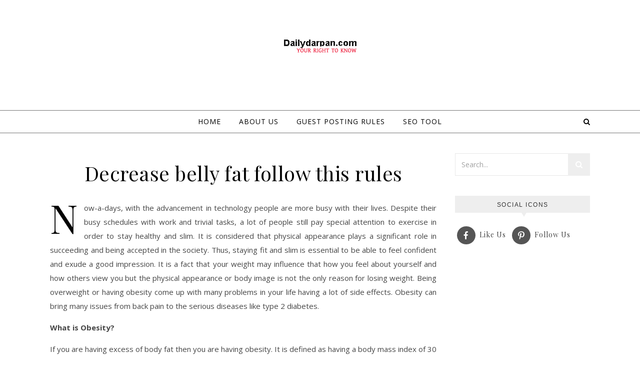

--- FILE ---
content_type: text/html; charset=UTF-8
request_url: https://dailydarpan.com/decrease-belly-fat-follow-this-rules/
body_size: 18711
content:
<!DOCTYPE html>
<html dir="ltr" lang="en-US"
	prefix="og: https://ogp.me/ns#" >
<head>
<meta charset="UTF-8">
<meta name="viewport" content="width=device-width, initial-scale=1.0" />
<link rel="profile" href="https://gmpg.org/xfn/11">
<title>Decrease belly fat follow this rules - Reliable platform for guest post for any type news</title>
	<style>img:is([sizes="auto" i], [sizes^="auto," i]) { contain-intrinsic-size: 3000px 1500px }</style>
	
		<!-- All in One SEO 4.4.2 - aioseo.com -->
		<meta name="description" content="Now-a-days, with the advancement in technology people are more busy with their lives. Despite their busy schedules with work and trivial tasks, a lot of people still pay special attention to exercise in order to stay healthy and slim. It is considered that physical appearance plays a significant role in succeeding and being accepted in" />
		<meta name="robots" content="max-image-preview:large" />
		<link rel="canonical" href="https://dailydarpan.com/decrease-belly-fat-follow-this-rules/" />
		<meta name="generator" content="All in One SEO (AIOSEO) 4.4.2" />
		<meta property="og:locale" content="en_US" />
		<meta property="og:site_name" content="Reliable platform for guest post for any type news" />
		<meta property="og:type" content="article" />
		<meta property="og:title" content="Decrease belly fat follow this rules - Reliable platform for guest post for any type news" />
		<meta property="og:description" content="Now-a-days, with the advancement in technology people are more busy with their lives. Despite their busy schedules with work and trivial tasks, a lot of people still pay special attention to exercise in order to stay healthy and slim. It is considered that physical appearance plays a significant role in succeeding and being accepted in" />
		<meta property="og:url" content="https://dailydarpan.com/decrease-belly-fat-follow-this-rules/" />
		<meta property="og:image" content="https://dailydarpan.com/wp-content/uploads/2020/06/cropped-cropped-dailydarpan.png" />
		<meta property="og:image:secure_url" content="https://dailydarpan.com/wp-content/uploads/2020/06/cropped-cropped-dailydarpan.png" />
		<meta property="og:image:width" content="157" />
		<meta property="og:image:height" content="44" />
		<meta property="article:section" content="Health" />
		<meta property="article:published_time" content="2019-08-14T07:05:39+00:00" />
		<meta property="article:modified_time" content="2019-08-14T07:05:39+00:00" />
		<meta name="twitter:card" content="summary_large_image" />
		<meta name="twitter:title" content="Decrease belly fat follow this rules - Reliable platform for guest post for any type news" />
		<meta name="twitter:description" content="Now-a-days, with the advancement in technology people are more busy with their lives. Despite their busy schedules with work and trivial tasks, a lot of people still pay special attention to exercise in order to stay healthy and slim. It is considered that physical appearance plays a significant role in succeeding and being accepted in" />
		<meta name="twitter:image" content="https://dailydarpan.com/wp-content/uploads/2020/06/cropped-cropped-dailydarpan.png" />
		<meta name="twitter:label1" content="Written by" />
		<meta name="twitter:data1" content="Erfanul islam" />
		<meta name="twitter:label2" content="Est. reading time" />
		<meta name="twitter:data2" content="5 minutes" />
		<script type="application/ld+json" class="aioseo-schema">
			{"@context":"https:\/\/schema.org","@graph":[{"@type":"Article","@id":"https:\/\/dailydarpan.com\/decrease-belly-fat-follow-this-rules\/#article","name":"Decrease belly fat follow this rules - Reliable platform for guest post for any type news","headline":"Decrease belly fat follow this rules","author":{"@id":"https:\/\/dailydarpan.com\/author\/allahhelps\/#author"},"publisher":{"@id":"https:\/\/dailydarpan.com\/#organization"},"image":{"@type":"ImageObject","url":"https:\/\/dailydarpan.com\/wp-content\/uploads\/2020\/06\/cropped-cropped-dailydarpan.png","@id":"https:\/\/dailydarpan.com\/#articleImage","width":157,"height":44},"datePublished":"2019-08-14T07:05:39+00:00","dateModified":"2019-08-14T07:05:39+00:00","inLanguage":"en-US","mainEntityOfPage":{"@id":"https:\/\/dailydarpan.com\/decrease-belly-fat-follow-this-rules\/#webpage"},"isPartOf":{"@id":"https:\/\/dailydarpan.com\/decrease-belly-fat-follow-this-rules\/#webpage"},"articleSection":"Health"},{"@type":"BreadcrumbList","@id":"https:\/\/dailydarpan.com\/decrease-belly-fat-follow-this-rules\/#breadcrumblist","itemListElement":[{"@type":"ListItem","@id":"https:\/\/dailydarpan.com\/#listItem","position":1,"item":{"@type":"WebPage","@id":"https:\/\/dailydarpan.com\/","name":"Home","url":"https:\/\/dailydarpan.com\/"},"nextItem":"https:\/\/dailydarpan.com\/decrease-belly-fat-follow-this-rules\/#listItem"},{"@type":"ListItem","@id":"https:\/\/dailydarpan.com\/decrease-belly-fat-follow-this-rules\/#listItem","position":2,"item":{"@type":"WebPage","@id":"https:\/\/dailydarpan.com\/decrease-belly-fat-follow-this-rules\/","name":"Decrease belly fat follow this rules","description":"Now-a-days, with the advancement in technology people are more busy with their lives. Despite their busy schedules with work and trivial tasks, a lot of people still pay special attention to exercise in order to stay healthy and slim. It is considered that physical appearance plays a significant role in succeeding and being accepted in","url":"https:\/\/dailydarpan.com\/decrease-belly-fat-follow-this-rules\/"},"previousItem":"https:\/\/dailydarpan.com\/#listItem"}]},{"@type":"Organization","@id":"https:\/\/dailydarpan.com\/#organization","name":"Reliable platform for guest post for any type news","url":"https:\/\/dailydarpan.com\/","logo":{"@type":"ImageObject","url":"https:\/\/dailydarpan.com\/wp-content\/uploads\/2020\/06\/cropped-cropped-dailydarpan.png","@id":"https:\/\/dailydarpan.com\/#organizationLogo","width":157,"height":44},"image":{"@id":"https:\/\/dailydarpan.com\/#organizationLogo"}},{"@type":"Person","@id":"https:\/\/dailydarpan.com\/author\/allahhelps\/#author","url":"https:\/\/dailydarpan.com\/author\/allahhelps\/","name":"Erfanul islam","image":{"@type":"ImageObject","@id":"https:\/\/dailydarpan.com\/decrease-belly-fat-follow-this-rules\/#authorImage","url":"https:\/\/secure.gravatar.com\/avatar\/2230e54c5ec245397e1a94dd338d7603?s=96&d=mm&r=g","width":96,"height":96,"caption":"Erfanul islam"}},{"@type":"WebPage","@id":"https:\/\/dailydarpan.com\/decrease-belly-fat-follow-this-rules\/#webpage","url":"https:\/\/dailydarpan.com\/decrease-belly-fat-follow-this-rules\/","name":"Decrease belly fat follow this rules - Reliable platform for guest post for any type news","description":"Now-a-days, with the advancement in technology people are more busy with their lives. Despite their busy schedules with work and trivial tasks, a lot of people still pay special attention to exercise in order to stay healthy and slim. It is considered that physical appearance plays a significant role in succeeding and being accepted in","inLanguage":"en-US","isPartOf":{"@id":"https:\/\/dailydarpan.com\/#website"},"breadcrumb":{"@id":"https:\/\/dailydarpan.com\/decrease-belly-fat-follow-this-rules\/#breadcrumblist"},"author":{"@id":"https:\/\/dailydarpan.com\/author\/allahhelps\/#author"},"creator":{"@id":"https:\/\/dailydarpan.com\/author\/allahhelps\/#author"},"datePublished":"2019-08-14T07:05:39+00:00","dateModified":"2019-08-14T07:05:39+00:00"},{"@type":"WebSite","@id":"https:\/\/dailydarpan.com\/#website","url":"https:\/\/dailydarpan.com\/","name":"Reliable platform for guest post for any type news","inLanguage":"en-US","publisher":{"@id":"https:\/\/dailydarpan.com\/#organization"}}]}
		</script>
		<!-- All in One SEO -->

<link rel='dns-prefetch' href='//www.googletagmanager.com' />
<link rel='dns-prefetch' href='//fonts.googleapis.com' />
<link rel='dns-prefetch' href='//pagead2.googlesyndication.com' />
<link rel="alternate" type="application/rss+xml" title="Reliable platform for guest post for any type news &raquo; Feed" href="https://dailydarpan.com/feed/" />
<link rel="alternate" type="application/rss+xml" title="Reliable platform for guest post for any type news &raquo; Comments Feed" href="https://dailydarpan.com/comments/feed/" />
<link rel="alternate" type="application/rss+xml" title="Reliable platform for guest post for any type news &raquo; Decrease belly fat follow this rules Comments Feed" href="https://dailydarpan.com/decrease-belly-fat-follow-this-rules/feed/" />
		<!-- This site uses the Google Analytics by MonsterInsights plugin v9.11.1 - Using Analytics tracking - https://www.monsterinsights.com/ -->
							<script src="//www.googletagmanager.com/gtag/js?id=G-5XNH1K54JC"  data-cfasync="false" data-wpfc-render="false" type="text/javascript" async></script>
			<script data-cfasync="false" data-wpfc-render="false" type="text/javascript">
				var mi_version = '9.11.1';
				var mi_track_user = true;
				var mi_no_track_reason = '';
								var MonsterInsightsDefaultLocations = {"page_location":"https:\/\/dailydarpan.com\/decrease-belly-fat-follow-this-rules\/"};
								if ( typeof MonsterInsightsPrivacyGuardFilter === 'function' ) {
					var MonsterInsightsLocations = (typeof MonsterInsightsExcludeQuery === 'object') ? MonsterInsightsPrivacyGuardFilter( MonsterInsightsExcludeQuery ) : MonsterInsightsPrivacyGuardFilter( MonsterInsightsDefaultLocations );
				} else {
					var MonsterInsightsLocations = (typeof MonsterInsightsExcludeQuery === 'object') ? MonsterInsightsExcludeQuery : MonsterInsightsDefaultLocations;
				}

								var disableStrs = [
										'ga-disable-G-5XNH1K54JC',
									];

				/* Function to detect opted out users */
				function __gtagTrackerIsOptedOut() {
					for (var index = 0; index < disableStrs.length; index++) {
						if (document.cookie.indexOf(disableStrs[index] + '=true') > -1) {
							return true;
						}
					}

					return false;
				}

				/* Disable tracking if the opt-out cookie exists. */
				if (__gtagTrackerIsOptedOut()) {
					for (var index = 0; index < disableStrs.length; index++) {
						window[disableStrs[index]] = true;
					}
				}

				/* Opt-out function */
				function __gtagTrackerOptout() {
					for (var index = 0; index < disableStrs.length; index++) {
						document.cookie = disableStrs[index] + '=true; expires=Thu, 31 Dec 2099 23:59:59 UTC; path=/';
						window[disableStrs[index]] = true;
					}
				}

				if ('undefined' === typeof gaOptout) {
					function gaOptout() {
						__gtagTrackerOptout();
					}
				}
								window.dataLayer = window.dataLayer || [];

				window.MonsterInsightsDualTracker = {
					helpers: {},
					trackers: {},
				};
				if (mi_track_user) {
					function __gtagDataLayer() {
						dataLayer.push(arguments);
					}

					function __gtagTracker(type, name, parameters) {
						if (!parameters) {
							parameters = {};
						}

						if (parameters.send_to) {
							__gtagDataLayer.apply(null, arguments);
							return;
						}

						if (type === 'event') {
														parameters.send_to = monsterinsights_frontend.v4_id;
							var hookName = name;
							if (typeof parameters['event_category'] !== 'undefined') {
								hookName = parameters['event_category'] + ':' + name;
							}

							if (typeof MonsterInsightsDualTracker.trackers[hookName] !== 'undefined') {
								MonsterInsightsDualTracker.trackers[hookName](parameters);
							} else {
								__gtagDataLayer('event', name, parameters);
							}
							
						} else {
							__gtagDataLayer.apply(null, arguments);
						}
					}

					__gtagTracker('js', new Date());
					__gtagTracker('set', {
						'developer_id.dZGIzZG': true,
											});
					if ( MonsterInsightsLocations.page_location ) {
						__gtagTracker('set', MonsterInsightsLocations);
					}
										__gtagTracker('config', 'G-5XNH1K54JC', {"forceSSL":"true","link_attribution":"true"} );
										window.gtag = __gtagTracker;										(function () {
						/* https://developers.google.com/analytics/devguides/collection/analyticsjs/ */
						/* ga and __gaTracker compatibility shim. */
						var noopfn = function () {
							return null;
						};
						var newtracker = function () {
							return new Tracker();
						};
						var Tracker = function () {
							return null;
						};
						var p = Tracker.prototype;
						p.get = noopfn;
						p.set = noopfn;
						p.send = function () {
							var args = Array.prototype.slice.call(arguments);
							args.unshift('send');
							__gaTracker.apply(null, args);
						};
						var __gaTracker = function () {
							var len = arguments.length;
							if (len === 0) {
								return;
							}
							var f = arguments[len - 1];
							if (typeof f !== 'object' || f === null || typeof f.hitCallback !== 'function') {
								if ('send' === arguments[0]) {
									var hitConverted, hitObject = false, action;
									if ('event' === arguments[1]) {
										if ('undefined' !== typeof arguments[3]) {
											hitObject = {
												'eventAction': arguments[3],
												'eventCategory': arguments[2],
												'eventLabel': arguments[4],
												'value': arguments[5] ? arguments[5] : 1,
											}
										}
									}
									if ('pageview' === arguments[1]) {
										if ('undefined' !== typeof arguments[2]) {
											hitObject = {
												'eventAction': 'page_view',
												'page_path': arguments[2],
											}
										}
									}
									if (typeof arguments[2] === 'object') {
										hitObject = arguments[2];
									}
									if (typeof arguments[5] === 'object') {
										Object.assign(hitObject, arguments[5]);
									}
									if ('undefined' !== typeof arguments[1].hitType) {
										hitObject = arguments[1];
										if ('pageview' === hitObject.hitType) {
											hitObject.eventAction = 'page_view';
										}
									}
									if (hitObject) {
										action = 'timing' === arguments[1].hitType ? 'timing_complete' : hitObject.eventAction;
										hitConverted = mapArgs(hitObject);
										__gtagTracker('event', action, hitConverted);
									}
								}
								return;
							}

							function mapArgs(args) {
								var arg, hit = {};
								var gaMap = {
									'eventCategory': 'event_category',
									'eventAction': 'event_action',
									'eventLabel': 'event_label',
									'eventValue': 'event_value',
									'nonInteraction': 'non_interaction',
									'timingCategory': 'event_category',
									'timingVar': 'name',
									'timingValue': 'value',
									'timingLabel': 'event_label',
									'page': 'page_path',
									'location': 'page_location',
									'title': 'page_title',
									'referrer' : 'page_referrer',
								};
								for (arg in args) {
																		if (!(!args.hasOwnProperty(arg) || !gaMap.hasOwnProperty(arg))) {
										hit[gaMap[arg]] = args[arg];
									} else {
										hit[arg] = args[arg];
									}
								}
								return hit;
							}

							try {
								f.hitCallback();
							} catch (ex) {
							}
						};
						__gaTracker.create = newtracker;
						__gaTracker.getByName = newtracker;
						__gaTracker.getAll = function () {
							return [];
						};
						__gaTracker.remove = noopfn;
						__gaTracker.loaded = true;
						window['__gaTracker'] = __gaTracker;
					})();
									} else {
										console.log("");
					(function () {
						function __gtagTracker() {
							return null;
						}

						window['__gtagTracker'] = __gtagTracker;
						window['gtag'] = __gtagTracker;
					})();
									}
			</script>
							<!-- / Google Analytics by MonsterInsights -->
		<script type="text/javascript">
/* <![CDATA[ */
window._wpemojiSettings = {"baseUrl":"https:\/\/s.w.org\/images\/core\/emoji\/15.0.3\/72x72\/","ext":".png","svgUrl":"https:\/\/s.w.org\/images\/core\/emoji\/15.0.3\/svg\/","svgExt":".svg","source":{"concatemoji":"https:\/\/dailydarpan.com\/wp-includes\/js\/wp-emoji-release.min.js?ver=6.7.4"}};
/*! This file is auto-generated */
!function(i,n){var o,s,e;function c(e){try{var t={supportTests:e,timestamp:(new Date).valueOf()};sessionStorage.setItem(o,JSON.stringify(t))}catch(e){}}function p(e,t,n){e.clearRect(0,0,e.canvas.width,e.canvas.height),e.fillText(t,0,0);var t=new Uint32Array(e.getImageData(0,0,e.canvas.width,e.canvas.height).data),r=(e.clearRect(0,0,e.canvas.width,e.canvas.height),e.fillText(n,0,0),new Uint32Array(e.getImageData(0,0,e.canvas.width,e.canvas.height).data));return t.every(function(e,t){return e===r[t]})}function u(e,t,n){switch(t){case"flag":return n(e,"\ud83c\udff3\ufe0f\u200d\u26a7\ufe0f","\ud83c\udff3\ufe0f\u200b\u26a7\ufe0f")?!1:!n(e,"\ud83c\uddfa\ud83c\uddf3","\ud83c\uddfa\u200b\ud83c\uddf3")&&!n(e,"\ud83c\udff4\udb40\udc67\udb40\udc62\udb40\udc65\udb40\udc6e\udb40\udc67\udb40\udc7f","\ud83c\udff4\u200b\udb40\udc67\u200b\udb40\udc62\u200b\udb40\udc65\u200b\udb40\udc6e\u200b\udb40\udc67\u200b\udb40\udc7f");case"emoji":return!n(e,"\ud83d\udc26\u200d\u2b1b","\ud83d\udc26\u200b\u2b1b")}return!1}function f(e,t,n){var r="undefined"!=typeof WorkerGlobalScope&&self instanceof WorkerGlobalScope?new OffscreenCanvas(300,150):i.createElement("canvas"),a=r.getContext("2d",{willReadFrequently:!0}),o=(a.textBaseline="top",a.font="600 32px Arial",{});return e.forEach(function(e){o[e]=t(a,e,n)}),o}function t(e){var t=i.createElement("script");t.src=e,t.defer=!0,i.head.appendChild(t)}"undefined"!=typeof Promise&&(o="wpEmojiSettingsSupports",s=["flag","emoji"],n.supports={everything:!0,everythingExceptFlag:!0},e=new Promise(function(e){i.addEventListener("DOMContentLoaded",e,{once:!0})}),new Promise(function(t){var n=function(){try{var e=JSON.parse(sessionStorage.getItem(o));if("object"==typeof e&&"number"==typeof e.timestamp&&(new Date).valueOf()<e.timestamp+604800&&"object"==typeof e.supportTests)return e.supportTests}catch(e){}return null}();if(!n){if("undefined"!=typeof Worker&&"undefined"!=typeof OffscreenCanvas&&"undefined"!=typeof URL&&URL.createObjectURL&&"undefined"!=typeof Blob)try{var e="postMessage("+f.toString()+"("+[JSON.stringify(s),u.toString(),p.toString()].join(",")+"));",r=new Blob([e],{type:"text/javascript"}),a=new Worker(URL.createObjectURL(r),{name:"wpTestEmojiSupports"});return void(a.onmessage=function(e){c(n=e.data),a.terminate(),t(n)})}catch(e){}c(n=f(s,u,p))}t(n)}).then(function(e){for(var t in e)n.supports[t]=e[t],n.supports.everything=n.supports.everything&&n.supports[t],"flag"!==t&&(n.supports.everythingExceptFlag=n.supports.everythingExceptFlag&&n.supports[t]);n.supports.everythingExceptFlag=n.supports.everythingExceptFlag&&!n.supports.flag,n.DOMReady=!1,n.readyCallback=function(){n.DOMReady=!0}}).then(function(){return e}).then(function(){var e;n.supports.everything||(n.readyCallback(),(e=n.source||{}).concatemoji?t(e.concatemoji):e.wpemoji&&e.twemoji&&(t(e.twemoji),t(e.wpemoji)))}))}((window,document),window._wpemojiSettings);
/* ]]> */
</script>
<style id='wp-emoji-styles-inline-css' type='text/css'>

	img.wp-smiley, img.emoji {
		display: inline !important;
		border: none !important;
		box-shadow: none !important;
		height: 1em !important;
		width: 1em !important;
		margin: 0 0.07em !important;
		vertical-align: -0.1em !important;
		background: none !important;
		padding: 0 !important;
	}
</style>
<link rel='stylesheet' id='wp-block-library-css' href='https://dailydarpan.com/wp-includes/css/dist/block-library/style.min.css?ver=6.7.4' type='text/css' media='all' />
<style id='classic-theme-styles-inline-css' type='text/css'>
/*! This file is auto-generated */
.wp-block-button__link{color:#fff;background-color:#32373c;border-radius:9999px;box-shadow:none;text-decoration:none;padding:calc(.667em + 2px) calc(1.333em + 2px);font-size:1.125em}.wp-block-file__button{background:#32373c;color:#fff;text-decoration:none}
</style>
<style id='global-styles-inline-css' type='text/css'>
:root{--wp--preset--aspect-ratio--square: 1;--wp--preset--aspect-ratio--4-3: 4/3;--wp--preset--aspect-ratio--3-4: 3/4;--wp--preset--aspect-ratio--3-2: 3/2;--wp--preset--aspect-ratio--2-3: 2/3;--wp--preset--aspect-ratio--16-9: 16/9;--wp--preset--aspect-ratio--9-16: 9/16;--wp--preset--color--black: #000000;--wp--preset--color--cyan-bluish-gray: #abb8c3;--wp--preset--color--white: #ffffff;--wp--preset--color--pale-pink: #f78da7;--wp--preset--color--vivid-red: #cf2e2e;--wp--preset--color--luminous-vivid-orange: #ff6900;--wp--preset--color--luminous-vivid-amber: #fcb900;--wp--preset--color--light-green-cyan: #7bdcb5;--wp--preset--color--vivid-green-cyan: #00d084;--wp--preset--color--pale-cyan-blue: #8ed1fc;--wp--preset--color--vivid-cyan-blue: #0693e3;--wp--preset--color--vivid-purple: #9b51e0;--wp--preset--gradient--vivid-cyan-blue-to-vivid-purple: linear-gradient(135deg,rgba(6,147,227,1) 0%,rgb(155,81,224) 100%);--wp--preset--gradient--light-green-cyan-to-vivid-green-cyan: linear-gradient(135deg,rgb(122,220,180) 0%,rgb(0,208,130) 100%);--wp--preset--gradient--luminous-vivid-amber-to-luminous-vivid-orange: linear-gradient(135deg,rgba(252,185,0,1) 0%,rgba(255,105,0,1) 100%);--wp--preset--gradient--luminous-vivid-orange-to-vivid-red: linear-gradient(135deg,rgba(255,105,0,1) 0%,rgb(207,46,46) 100%);--wp--preset--gradient--very-light-gray-to-cyan-bluish-gray: linear-gradient(135deg,rgb(238,238,238) 0%,rgb(169,184,195) 100%);--wp--preset--gradient--cool-to-warm-spectrum: linear-gradient(135deg,rgb(74,234,220) 0%,rgb(151,120,209) 20%,rgb(207,42,186) 40%,rgb(238,44,130) 60%,rgb(251,105,98) 80%,rgb(254,248,76) 100%);--wp--preset--gradient--blush-light-purple: linear-gradient(135deg,rgb(255,206,236) 0%,rgb(152,150,240) 100%);--wp--preset--gradient--blush-bordeaux: linear-gradient(135deg,rgb(254,205,165) 0%,rgb(254,45,45) 50%,rgb(107,0,62) 100%);--wp--preset--gradient--luminous-dusk: linear-gradient(135deg,rgb(255,203,112) 0%,rgb(199,81,192) 50%,rgb(65,88,208) 100%);--wp--preset--gradient--pale-ocean: linear-gradient(135deg,rgb(255,245,203) 0%,rgb(182,227,212) 50%,rgb(51,167,181) 100%);--wp--preset--gradient--electric-grass: linear-gradient(135deg,rgb(202,248,128) 0%,rgb(113,206,126) 100%);--wp--preset--gradient--midnight: linear-gradient(135deg,rgb(2,3,129) 0%,rgb(40,116,252) 100%);--wp--preset--font-size--small: 13px;--wp--preset--font-size--medium: 20px;--wp--preset--font-size--large: 36px;--wp--preset--font-size--x-large: 42px;--wp--preset--spacing--20: 0.44rem;--wp--preset--spacing--30: 0.67rem;--wp--preset--spacing--40: 1rem;--wp--preset--spacing--50: 1.5rem;--wp--preset--spacing--60: 2.25rem;--wp--preset--spacing--70: 3.38rem;--wp--preset--spacing--80: 5.06rem;--wp--preset--shadow--natural: 6px 6px 9px rgba(0, 0, 0, 0.2);--wp--preset--shadow--deep: 12px 12px 50px rgba(0, 0, 0, 0.4);--wp--preset--shadow--sharp: 6px 6px 0px rgba(0, 0, 0, 0.2);--wp--preset--shadow--outlined: 6px 6px 0px -3px rgba(255, 255, 255, 1), 6px 6px rgba(0, 0, 0, 1);--wp--preset--shadow--crisp: 6px 6px 0px rgba(0, 0, 0, 1);}:where(.is-layout-flex){gap: 0.5em;}:where(.is-layout-grid){gap: 0.5em;}body .is-layout-flex{display: flex;}.is-layout-flex{flex-wrap: wrap;align-items: center;}.is-layout-flex > :is(*, div){margin: 0;}body .is-layout-grid{display: grid;}.is-layout-grid > :is(*, div){margin: 0;}:where(.wp-block-columns.is-layout-flex){gap: 2em;}:where(.wp-block-columns.is-layout-grid){gap: 2em;}:where(.wp-block-post-template.is-layout-flex){gap: 1.25em;}:where(.wp-block-post-template.is-layout-grid){gap: 1.25em;}.has-black-color{color: var(--wp--preset--color--black) !important;}.has-cyan-bluish-gray-color{color: var(--wp--preset--color--cyan-bluish-gray) !important;}.has-white-color{color: var(--wp--preset--color--white) !important;}.has-pale-pink-color{color: var(--wp--preset--color--pale-pink) !important;}.has-vivid-red-color{color: var(--wp--preset--color--vivid-red) !important;}.has-luminous-vivid-orange-color{color: var(--wp--preset--color--luminous-vivid-orange) !important;}.has-luminous-vivid-amber-color{color: var(--wp--preset--color--luminous-vivid-amber) !important;}.has-light-green-cyan-color{color: var(--wp--preset--color--light-green-cyan) !important;}.has-vivid-green-cyan-color{color: var(--wp--preset--color--vivid-green-cyan) !important;}.has-pale-cyan-blue-color{color: var(--wp--preset--color--pale-cyan-blue) !important;}.has-vivid-cyan-blue-color{color: var(--wp--preset--color--vivid-cyan-blue) !important;}.has-vivid-purple-color{color: var(--wp--preset--color--vivid-purple) !important;}.has-black-background-color{background-color: var(--wp--preset--color--black) !important;}.has-cyan-bluish-gray-background-color{background-color: var(--wp--preset--color--cyan-bluish-gray) !important;}.has-white-background-color{background-color: var(--wp--preset--color--white) !important;}.has-pale-pink-background-color{background-color: var(--wp--preset--color--pale-pink) !important;}.has-vivid-red-background-color{background-color: var(--wp--preset--color--vivid-red) !important;}.has-luminous-vivid-orange-background-color{background-color: var(--wp--preset--color--luminous-vivid-orange) !important;}.has-luminous-vivid-amber-background-color{background-color: var(--wp--preset--color--luminous-vivid-amber) !important;}.has-light-green-cyan-background-color{background-color: var(--wp--preset--color--light-green-cyan) !important;}.has-vivid-green-cyan-background-color{background-color: var(--wp--preset--color--vivid-green-cyan) !important;}.has-pale-cyan-blue-background-color{background-color: var(--wp--preset--color--pale-cyan-blue) !important;}.has-vivid-cyan-blue-background-color{background-color: var(--wp--preset--color--vivid-cyan-blue) !important;}.has-vivid-purple-background-color{background-color: var(--wp--preset--color--vivid-purple) !important;}.has-black-border-color{border-color: var(--wp--preset--color--black) !important;}.has-cyan-bluish-gray-border-color{border-color: var(--wp--preset--color--cyan-bluish-gray) !important;}.has-white-border-color{border-color: var(--wp--preset--color--white) !important;}.has-pale-pink-border-color{border-color: var(--wp--preset--color--pale-pink) !important;}.has-vivid-red-border-color{border-color: var(--wp--preset--color--vivid-red) !important;}.has-luminous-vivid-orange-border-color{border-color: var(--wp--preset--color--luminous-vivid-orange) !important;}.has-luminous-vivid-amber-border-color{border-color: var(--wp--preset--color--luminous-vivid-amber) !important;}.has-light-green-cyan-border-color{border-color: var(--wp--preset--color--light-green-cyan) !important;}.has-vivid-green-cyan-border-color{border-color: var(--wp--preset--color--vivid-green-cyan) !important;}.has-pale-cyan-blue-border-color{border-color: var(--wp--preset--color--pale-cyan-blue) !important;}.has-vivid-cyan-blue-border-color{border-color: var(--wp--preset--color--vivid-cyan-blue) !important;}.has-vivid-purple-border-color{border-color: var(--wp--preset--color--vivid-purple) !important;}.has-vivid-cyan-blue-to-vivid-purple-gradient-background{background: var(--wp--preset--gradient--vivid-cyan-blue-to-vivid-purple) !important;}.has-light-green-cyan-to-vivid-green-cyan-gradient-background{background: var(--wp--preset--gradient--light-green-cyan-to-vivid-green-cyan) !important;}.has-luminous-vivid-amber-to-luminous-vivid-orange-gradient-background{background: var(--wp--preset--gradient--luminous-vivid-amber-to-luminous-vivid-orange) !important;}.has-luminous-vivid-orange-to-vivid-red-gradient-background{background: var(--wp--preset--gradient--luminous-vivid-orange-to-vivid-red) !important;}.has-very-light-gray-to-cyan-bluish-gray-gradient-background{background: var(--wp--preset--gradient--very-light-gray-to-cyan-bluish-gray) !important;}.has-cool-to-warm-spectrum-gradient-background{background: var(--wp--preset--gradient--cool-to-warm-spectrum) !important;}.has-blush-light-purple-gradient-background{background: var(--wp--preset--gradient--blush-light-purple) !important;}.has-blush-bordeaux-gradient-background{background: var(--wp--preset--gradient--blush-bordeaux) !important;}.has-luminous-dusk-gradient-background{background: var(--wp--preset--gradient--luminous-dusk) !important;}.has-pale-ocean-gradient-background{background: var(--wp--preset--gradient--pale-ocean) !important;}.has-electric-grass-gradient-background{background: var(--wp--preset--gradient--electric-grass) !important;}.has-midnight-gradient-background{background: var(--wp--preset--gradient--midnight) !important;}.has-small-font-size{font-size: var(--wp--preset--font-size--small) !important;}.has-medium-font-size{font-size: var(--wp--preset--font-size--medium) !important;}.has-large-font-size{font-size: var(--wp--preset--font-size--large) !important;}.has-x-large-font-size{font-size: var(--wp--preset--font-size--x-large) !important;}
:where(.wp-block-post-template.is-layout-flex){gap: 1.25em;}:where(.wp-block-post-template.is-layout-grid){gap: 1.25em;}
:where(.wp-block-columns.is-layout-flex){gap: 2em;}:where(.wp-block-columns.is-layout-grid){gap: 2em;}
:root :where(.wp-block-pullquote){font-size: 1.5em;line-height: 1.6;}
</style>
<link rel='stylesheet' id='email-subscribers-css' href='https://dailydarpan.com/wp-content/plugins/email-subscribers/lite/public/css/email-subscribers-public.css?ver=5.9.14' type='text/css' media='all' />
<link rel='stylesheet' id='social-icons-general-css' href='//dailydarpan.com/wp-content/plugins/social-icons/assets/css/social-icons.css?ver=1.7.4' type='text/css' media='all' />
<link rel='stylesheet' id='savona-style-css' href='https://dailydarpan.com/wp-content/themes/savona/style.css?ver=6.7.4' type='text/css' media='all' />
<link rel='stylesheet' id='savona-edge-style-css' href='https://dailydarpan.com/wp-content/themes/savona-edge/style.css?ver=1.0.1' type='text/css' media='all' />
<link rel='stylesheet' id='fontawesome-css' href='https://dailydarpan.com/wp-content/themes/savona/assets/css/font-awesome.css?ver=6.7.4' type='text/css' media='all' />
<link rel='stylesheet' id='fontello-css' href='https://dailydarpan.com/wp-content/themes/savona/assets/css/fontello.css?ver=6.7.4' type='text/css' media='all' />
<link rel='stylesheet' id='slick-css' href='https://dailydarpan.com/wp-content/themes/savona/assets/css/slick.css?ver=6.7.4' type='text/css' media='all' />
<link rel='stylesheet' id='scrollbar-css' href='https://dailydarpan.com/wp-content/themes/savona/assets/css/perfect-scrollbar.css?ver=6.7.4' type='text/css' media='all' />
<link rel='stylesheet' id='savona-woocommerce-css' href='https://dailydarpan.com/wp-content/themes/savona/assets/css/woocommerce.css?ver=6.7.4' type='text/css' media='all' />
<link rel='stylesheet' id='savona-responsive-css' href='https://dailydarpan.com/wp-content/themes/savona/assets/css/responsive.css?ver=6.7.4' type='text/css' media='all' />
<link rel='stylesheet' id='savona-playfair-font-css' href='//fonts.googleapis.com/css?family=Playfair+Display%3A400%2C700&#038;ver=1.0.0' type='text/css' media='all' />
<link rel='stylesheet' id='savona-opensans-font-css' href='//fonts.googleapis.com/css?family=Open+Sans%3A400italic%2C400%2C600italic%2C600%2C700italic%2C700&#038;ver=1.0.0' type='text/css' media='all' />
<script type="text/javascript" src="https://dailydarpan.com/wp-content/plugins/google-analytics-for-wordpress/assets/js/frontend-gtag.min.js?ver=9.11.1" id="monsterinsights-frontend-script-js" async="async" data-wp-strategy="async"></script>
<script data-cfasync="false" data-wpfc-render="false" type="text/javascript" id='monsterinsights-frontend-script-js-extra'>/* <![CDATA[ */
var monsterinsights_frontend = {"js_events_tracking":"true","download_extensions":"doc,pdf,ppt,zip,xls,docx,pptx,xlsx","inbound_paths":"[{\"path\":\"\\\/go\\\/\",\"label\":\"affiliate\"},{\"path\":\"\\\/recommend\\\/\",\"label\":\"affiliate\"}]","home_url":"https:\/\/dailydarpan.com","hash_tracking":"false","v4_id":"G-5XNH1K54JC"};/* ]]> */
</script>
<script type="text/javascript" src="https://dailydarpan.com/wp-includes/js/jquery/jquery.min.js?ver=3.7.1" id="jquery-core-js"></script>
<script type="text/javascript" src="https://dailydarpan.com/wp-includes/js/jquery/jquery-migrate.min.js?ver=3.4.1" id="jquery-migrate-js"></script>

<!-- Google Analytics snippet added by Site Kit -->
<script type="text/javascript" src="https://www.googletagmanager.com/gtag/js?id=UA-185687879-1" id="google_gtagjs-js" async></script>
<script type="text/javascript" id="google_gtagjs-js-after">
/* <![CDATA[ */
window.dataLayer = window.dataLayer || [];function gtag(){dataLayer.push(arguments);}
gtag('set', 'linker', {"domains":["dailydarpan.com"]} );
gtag("js", new Date());
gtag("set", "developer_id.dZTNiMT", true);
gtag("config", "UA-185687879-1", {"anonymize_ip":true});
gtag("config", "G-5XNH1K54JC");
/* ]]> */
</script>

<!-- End Google Analytics snippet added by Site Kit -->
<link rel="https://api.w.org/" href="https://dailydarpan.com/wp-json/" /><link rel="alternate" title="JSON" type="application/json" href="https://dailydarpan.com/wp-json/wp/v2/posts/383" /><link rel="EditURI" type="application/rsd+xml" title="RSD" href="https://dailydarpan.com/xmlrpc.php?rsd" />
<meta name="generator" content="WordPress 6.7.4" />
<link rel='shortlink' href='https://dailydarpan.com/?p=383' />
<link rel="alternate" title="oEmbed (JSON)" type="application/json+oembed" href="https://dailydarpan.com/wp-json/oembed/1.0/embed?url=https%3A%2F%2Fdailydarpan.com%2Fdecrease-belly-fat-follow-this-rules%2F" />
<link rel="alternate" title="oEmbed (XML)" type="text/xml+oembed" href="https://dailydarpan.com/wp-json/oembed/1.0/embed?url=https%3A%2F%2Fdailydarpan.com%2Fdecrease-belly-fat-follow-this-rules%2F&#038;format=xml" />
<meta name="generator" content="Site Kit by Google 1.105.0" />		<meta name="abstract" content="pet health and food, people health and food">
		<meta name="author" content="Perishable">
		<meta name="classification" content="Appendicitis, Body, Body Abs, Buttocks, Face, Head, Heart, Leg, Pet Health">
		<meta name="copyright" content="Copyright Health &amp; Treatment - All rights Reserved.">
		<meta name="designer" content="Aslam">
		<meta name="distribution" content="Global">
		<meta name="language" content="en-US">
		<meta name="publisher" content="Health &amp; Treatment">
		<meta name="rating" content="General">
		<meta name="resource-type" content="Document">
		<meta name="revisit-after" content="3">
		<meta name="subject" content="Appendicitis, Body, Body Abs, Buttocks, Face, Head, Heart, Leg, Pet Health">
		<meta name="template" content="Savona Edge">
		<meta name="robots" content="index,follow">
		<meta name="example" content="custom: 2019-08-14">
<meta name="p:domain_verify" content="88a7e4c6204b31008bab07efdd237c9c" />

<link rel="pingback" href="https://dailydarpan.com/xmlrpc.php">
<style id="savona_dynamic_css">body {background-color: #ffffff;}#top-bar {background-color: #000000;}#top-bar a {color: #ffffff;}#top-bar a:hover,#top-bar li.current-menu-item > a,#top-bar li.current-menu-ancestor > a,#top-bar .sub-menu li.current-menu-item > a,#top-bar .sub-menu li.current-menu-ancestor> a {color: #dddddd;}#top-menu .sub-menu,#top-menu .sub-menu a {background-color: #000000;border-color: rgba(255,255,255, 0.05);}.header-logo a,.site-description {color: #111;}.entry-header {background-color: #ffffff;}#featured-links h4 {background-color: rgba(255,255,255, 0.85);color: #000000;}#main-nav a,#main-nav i,#main-nav #s {color: #000000;}.main-nav-sidebar span,.sidebar-alt-close-btn span {background-color: #000000;}#main-nav a:hover,#main-nav i:hover,#main-nav li.current-menu-item > a,#main-nav li.current-menu-ancestor > a,#main-nav .sub-menu li.current-menu-item > a,#main-nav .sub-menu li.current-menu-ancestor> a {color: #999999;}.main-nav-sidebar:hover span {background-color: #999999;}#main-menu .sub-menu,#main-menu .sub-menu a {background-color: #ffffff;border-color: rgba(0,0,0, 0.05);}#main-nav #s {background-color: #ffffff;}#main-nav #s::-webkit-input-placeholder { /* Chrome/Opera/Safari */color: rgba(0,0,0, 0.7);}#main-nav #s::-moz-placeholder { /* Firefox 19+ */color: rgba(0,0,0, 0.7);}#main-nav #s:-ms-input-placeholder { /* IE 10+ */color: rgba(0,0,0, 0.7);}#main-nav #s:-moz-placeholder { /* Firefox 18- */color: rgba(0,0,0, 0.7);}/* Background */.sidebar-alt,#featured-links,.main-content,#featured-slider,#page-content select,#page-content input,#page-content textarea {background-color: #ffffff;}/* Text */#page-content,#page-content select,#page-content input,#page-content textarea,#page-content .post-author a,#page-content .savona-widget a,#page-content .comment-author {color: #464646;}/* Title */#page-content h1 a,#page-content h1,#page-content h2,#page-content h3,#page-content h4,#page-content h5,#page-content h6,.post-content > p:first-child:first-letter,#page-content .author-description h4 a,#page-content .related-posts h4 a,#page-content .blog-pagination .previous-page a,#page-content .blog-pagination .next-page a,blockquote,#page-content .post-share a {color: #030303;}#page-content h1 a:hover {color: rgba(3,3,3, 0.75);}/* Meta */#page-content .post-date,#page-content .post-comments,#page-content .post-author,#page-content .related-post-date,#page-content .comment-meta a,#page-content .author-share a,#page-content .post-tags a,#page-content .tagcloud a,.widget_categories li,.widget_archive li,.ahse-subscribe-box p,.rpwwt-post-author,.rpwwt-post-categories,.rpwwt-post-date,.rpwwt-post-comments-number {color: #a1a1a1;}#page-content input::-webkit-input-placeholder { /* Chrome/Opera/Safari */color: #a1a1a1;}#page-content input::-moz-placeholder { /* Firefox 19+ */color: #a1a1a1;}#page-content input:-ms-input-placeholder { /* IE 10+ */color: #a1a1a1;}#page-content input:-moz-placeholder { /* Firefox 18- */color: #a1a1a1;}/* Accent */#page-content a,.post-categories {color: #999999;}.ps-container > .ps-scrollbar-y-rail > .ps-scrollbar-y {background: #999999;}#page-content a:hover {color: rgba(153,153,153, 0.8);}blockquote {border-color: #999999;}/* Selection */::-moz-selection {color: #ffffff;background: #999999;}::selection {color: #ffffff;background: #999999;}/* Border */#page-content .post-footer,#page-content .author-description,#page-content .related-posts,#page-content .entry-comments,#page-content .savona-widget li,#page-content #wp-calendar,#page-content #wp-calendar caption,#page-content #wp-calendar tbody td,#page-content .widget_nav_menu li a,#page-content .tagcloud a,#page-content select,#page-content input,#page-content textarea,.widget-title h2:before,.widget-title h2:after,.post-tags a,.gallery-caption,.wp-caption-text,table tr,table th,table td,pre {border-color: #e8e8e8;}hr {background-color: #e8e8e8;}/* Buttons */.widget_search i,.widget_search #searchsubmit,.single-navigation i,#page-content .submit,#page-content .blog-pagination.numeric a,#page-content .blog-pagination.load-more a,#page-content .savona-subscribe-box input[type="submit"],#page-content .widget_wysija input[type="submit"],#page-content .post-password-form input[type="submit"],#page-content .wpcf7 [type="submit"] {color: #ffffff;background-color: #333333;}.single-navigation i:hover,#page-content .submit:hover,#page-content .blog-pagination.numeric a:hover,#page-content .blog-pagination.numeric span,#page-content .blog-pagination.load-more a:hover,#page-content .savona-subscribe-box input[type="submit"]:hover,#page-content .widget_wysija input[type="submit"]:hover,#page-content .post-password-form input[type="submit"]:hover,#page-content .wpcf7 [type="submit"]:hover {color: #ffffff;background-color: #999999;}/* Image Overlay */.image-overlay,#infscr-loading,#page-content h4.image-overlay {color: #ffffff;background-color: rgba(73,73,73, 0.3);}.image-overlay a,.post-slider .prev-arrow,.post-slider .next-arrow,#page-content .image-overlay a,#featured-slider .slick-arrow,#featured-slider .slider-dots {color: #ffffff;}.slide-caption {background: rgba(255,255,255, 0.95);}#featured-slider .slick-active {background: #ffffff;}#page-footer,#page-footer select,#page-footer input,#page-footer textarea {background-color: #f6f6f6;color: #333333;}#page-footer,#page-footer a,#page-footer select,#page-footer input,#page-footer textarea {color: #333333;}#page-footer #s::-webkit-input-placeholder { /* Chrome/Opera/Safari */color: #333333;}#page-footer #s::-moz-placeholder { /* Firefox 19+ */color: #333333;}#page-footer #s:-ms-input-placeholder { /* IE 10+ */color: #333333;}#page-footer #s:-moz-placeholder { /* Firefox 18- */color: #333333;}/* Title */#page-footer h1,#page-footer h2,#page-footer h3,#page-footer h4,#page-footer h5,#page-footer h6 {color: #111111;}#page-footer a:hover {color: #999999;}/* Border */#page-footer a,#page-footer .savona-widget li,#page-footer #wp-calendar,#page-footer #wp-calendar caption,#page-footer #wp-calendar tbody td,#page-footer .widget_nav_menu li a,#page-footer select,#page-footer input,#page-footer textarea,#page-footer .widget-title h2:before,#page-footer .widget-title h2:after,.footer-widgets {border-color: #e0dbdb;}#page-footer hr {background-color: #e0dbdb;}.savona-preloader-wrap {background-color: #333333;}.boxed-wrapper {max-width: 1160px;}.sidebar-alt {width: 340px;left: -340px; padding: 85px 35px 0px;}.sidebar-left,.sidebar-right {width: 307px;}[data-layout*="rsidebar"] .main-container,[data-layout*="lsidebar"] .main-container {width: calc(100% - 307px);width: -webkit-calc(100% - 307px);}[data-layout*="lrsidebar"] .main-container {width: calc(100% - 614px);width: -webkit-calc(100% - 614px);}[data-layout*="fullwidth"] .main-container {width: 100%;}#top-bar > div,#main-nav > div,#featured-slider.boxed-wrapper,#featured-links,.main-content,.page-footer-inner {padding-left: 40px;padding-right: 40px;}#top-menu {float: left;}.top-bar-socials {float: right;}.entry-header {background-image:url();}.logo-img {max-width: 580px;}#main-nav {text-align: center;}.main-nav-sidebar {position: absolute;top: 0px;left: 40px;z-index: 1;}.main-nav-icons {position: absolute;top: 0px;right: 40px;z-index: 2;}#featured-slider.boxed-wrapper {padding-top: 41px;}#featured-links .featured-link {margin-right: 30px;}#featured-links .featured-link:last-of-type {margin-right: 0;}#featured-links .featured-link {width: calc( (100% - -30px) / 0);width: -webkit-calc( (100% - -30px) / 0);}.blog-grid > li {margin-bottom: 30px;}[data-layout*="col2"] .blog-grid > li,[data-layout*="col3"] .blog-grid > li,[data-layout*="col4"] .blog-grid > li {display: inline-block;vertical-align: top;margin-right: 37px;}[data-layout*="col2"] .blog-grid > li:nth-of-type(2n+2),[data-layout*="col3"] .blog-grid > li:nth-of-type(3n+3),[data-layout*="col4"] .blog-grid > li:nth-of-type(4n+4) {margin-right: 0;}[data-layout*="col1"] .blog-grid > li {width: 100%;}[data-layout*="col2"] .blog-grid > li {width: calc((100% - 37px ) /2);width: -webkit-calc((100% - 37px ) /2);}[data-layout*="col3"] .blog-grid > li {width: calc((100% - 2 * 37px ) /3);width: -webkit-calc((100% - 2 * 37px ) /3);}[data-layout*="col4"] .blog-grid > li {width: calc((100% - 3 * 37px ) /4);width: -webkit-calc((100% - 3 * 37px ) /4);}[data-layout*="rsidebar"] .sidebar-right {padding-left: 37px;}[data-layout*="lsidebar"] .sidebar-left {padding-right: 37px;}[data-layout*="lrsidebar"] .sidebar-right {padding-left: 37px;}[data-layout*="lrsidebar"] .sidebar-left {padding-right: 37px;}.post-content > p:first-child:first-letter { /* MOD */float: left;margin: 0px 12px 0 0;font-size: 80px;line-height: 65px;text-align: center;}@-moz-document url-prefix() {.post-content > p:first-child:first-letter {margin-top: 10px !important;}}.footer-widgets > .savona-widget {width: 30%;margin-right: 5%;}.footer-widgets > .savona-widget:nth-child(3n+3) {margin-right: 0;}.footer-widgets > .savona-widget:nth-child(3n+4) {clear: both;}.copyright-info {float: right;}.footer-socials {float: left;}.woocommerce div.product .stock,.woocommerce div.product p.price,.woocommerce div.product span.price,.woocommerce ul.products li.product .price,.woocommerce-Reviews .woocommerce-review__author,.woocommerce form .form-row .required,.woocommerce form .form-row.woocommerce-invalid label,.woocommerce #page-content div.product .woocommerce-tabs ul.tabs li a {color: #464646;}.woocommerce a.remove:hover {color: #464646 !important;}.woocommerce a.remove,.woocommerce .product_meta,#page-content .woocommerce-breadcrumb,#page-content .woocommerce-review-link,#page-content .woocommerce-breadcrumb a,#page-content .woocommerce-MyAccount-navigation-link a,.woocommerce .woocommerce-info:before,.woocommerce #page-content .woocommerce-result-count,.woocommerce-page #page-content .woocommerce-result-count,.woocommerce-Reviews .woocommerce-review__published-date,.woocommerce .product_list_widget .quantity,.woocommerce .widget_products .amount,.woocommerce .widget_price_filter .price_slider_amount,.woocommerce .widget_recently_viewed_products .amount,.woocommerce .widget_top_rated_products .amount,.woocommerce .widget_recent_reviews .reviewer {color: #a1a1a1;}.woocommerce a.remove {color: #a1a1a1 !important;}p.demo_store,.woocommerce-store-notice,.woocommerce span.onsale { background-color: #999999;}.woocommerce .star-rating::before,.woocommerce .star-rating span::before,.woocommerce #page-content ul.products li.product .button,#page-content .woocommerce ul.products li.product .button,#page-content .woocommerce-MyAccount-navigation-link.is-active a,#page-content .woocommerce-MyAccount-navigation-link a:hover { color: #999999;}.woocommerce form.login,.woocommerce form.register,.woocommerce-account fieldset,.woocommerce form.checkout_coupon,.woocommerce .woocommerce-info,.woocommerce .woocommerce-error,.woocommerce .woocommerce-message,.woocommerce .widget_shopping_cart .total,.woocommerce.widget_shopping_cart .total,.woocommerce-Reviews .comment_container,.woocommerce-cart #payment ul.payment_methods,#add_payment_method #payment ul.payment_methods,.woocommerce-checkout #payment ul.payment_methods,.woocommerce div.product .woocommerce-tabs ul.tabs::before,.woocommerce div.product .woocommerce-tabs ul.tabs::after,.woocommerce div.product .woocommerce-tabs ul.tabs li,.woocommerce .woocommerce-MyAccount-navigation-link,.select2-container--default .select2-selection--single {border-color: #e8e8e8;}.woocommerce-cart #payment,#add_payment_method #payment,.woocommerce-checkout #payment,.woocommerce .woocommerce-info,.woocommerce .woocommerce-error,.woocommerce .woocommerce-message,.woocommerce div.product .woocommerce-tabs ul.tabs li {background-color: rgba(232,232,232, 0.3);}.woocommerce-cart #payment div.payment_box::before,#add_payment_method #payment div.payment_box::before,.woocommerce-checkout #payment div.payment_box::before {border-color: rgba(232,232,232, 0.5);}.woocommerce-cart #payment div.payment_box,#add_payment_method #payment div.payment_box,.woocommerce-checkout #payment div.payment_box {background-color: rgba(232,232,232, 0.5);}#page-content .woocommerce input.button,#page-content .woocommerce a.button,#page-content .woocommerce a.button.alt,#page-content .woocommerce button.button.alt,#page-content .woocommerce input.button.alt,#page-content .woocommerce #respond input#submit.alt,.woocommerce #page-content .widget_product_search input[type="submit"],.woocommerce #page-content .woocommerce-message .button,.woocommerce #page-content a.button.alt,.woocommerce #page-content button.button.alt,.woocommerce #page-content #respond input#submit,.woocommerce #page-content .widget_price_filter .button,.woocommerce #page-content .woocommerce-message .button,.woocommerce-page #page-content .woocommerce-message .button,.woocommerce #page-content nav.woocommerce-pagination ul li a,.woocommerce #page-content nav.woocommerce-pagination ul li span {color: #ffffff;background-color: #333333;}#page-content .woocommerce input.button:hover,#page-content .woocommerce a.button:hover,#page-content .woocommerce a.button.alt:hover,#page-content .woocommerce button.button.alt:hover,#page-content .woocommerce input.button.alt:hover,#page-content .woocommerce #respond input#submit.alt:hover,.woocommerce #page-content .woocommerce-message .button:hover,.woocommerce #page-content a.button.alt:hover,.woocommerce #page-content button.button.alt:hover,.woocommerce #page-content #respond input#submit:hover,.woocommerce #page-content .widget_price_filter .button:hover,.woocommerce #page-content .woocommerce-message .button:hover,.woocommerce-page #page-content .woocommerce-message .button:hover,.woocommerce #page-content nav.woocommerce-pagination ul li a:hover,.woocommerce #page-content nav.woocommerce-pagination ul li span.current {color: #ffffff;background-color: #999999;}.woocommerce #page-content nav.woocommerce-pagination ul li a.prev,.woocommerce #page-content nav.woocommerce-pagination ul li a.next {color: #333333;}.woocommerce #page-content nav.woocommerce-pagination ul li a.prev:hover,.woocommerce #page-content nav.woocommerce-pagination ul li a.next:hover {color: #999999;}.woocommerce #page-content nav.woocommerce-pagination ul li a.prev:after,.woocommerce #page-content nav.woocommerce-pagination ul li a.next:after {color: #ffffff;}.woocommerce #page-content nav.woocommerce-pagination ul li a.prev:hover:after,.woocommerce #page-content nav.woocommerce-pagination ul li a.next:hover:after {color: #ffffff;}.cssload-cube{background-color:#ffffff;width:9px;height:9px;position:absolute;margin:auto;animation:cssload-cubemove 2s infinite ease-in-out;-o-animation:cssload-cubemove 2s infinite ease-in-out;-ms-animation:cssload-cubemove 2s infinite ease-in-out;-webkit-animation:cssload-cubemove 2s infinite ease-in-out;-moz-animation:cssload-cubemove 2s infinite ease-in-out}.cssload-cube1{left:13px;top:0;animation-delay:.1s;-o-animation-delay:.1s;-ms-animation-delay:.1s;-webkit-animation-delay:.1s;-moz-animation-delay:.1s}.cssload-cube2{left:25px;top:0;animation-delay:.2s;-o-animation-delay:.2s;-ms-animation-delay:.2s;-webkit-animation-delay:.2s;-moz-animation-delay:.2s}.cssload-cube3{left:38px;top:0;animation-delay:.3s;-o-animation-delay:.3s;-ms-animation-delay:.3s;-webkit-animation-delay:.3s;-moz-animation-delay:.3s}.cssload-cube4{left:0;top:13px;animation-delay:.1s;-o-animation-delay:.1s;-ms-animation-delay:.1s;-webkit-animation-delay:.1s;-moz-animation-delay:.1s}.cssload-cube5{left:13px;top:13px;animation-delay:.2s;-o-animation-delay:.2s;-ms-animation-delay:.2s;-webkit-animation-delay:.2s;-moz-animation-delay:.2s}.cssload-cube6{left:25px;top:13px;animation-delay:.3s;-o-animation-delay:.3s;-ms-animation-delay:.3s;-webkit-animation-delay:.3s;-moz-animation-delay:.3s}.cssload-cube7{left:38px;top:13px;animation-delay:.4s;-o-animation-delay:.4s;-ms-animation-delay:.4s;-webkit-animation-delay:.4s;-moz-animation-delay:.4s}.cssload-cube8{left:0;top:25px;animation-delay:.2s;-o-animation-delay:.2s;-ms-animation-delay:.2s;-webkit-animation-delay:.2s;-moz-animation-delay:.2s}.cssload-cube9{left:13px;top:25px;animation-delay:.3s;-o-animation-delay:.3s;-ms-animation-delay:.3s;-webkit-animation-delay:.3s;-moz-animation-delay:.3s}.cssload-cube10{left:25px;top:25px;animation-delay:.4s;-o-animation-delay:.4s;-ms-animation-delay:.4s;-webkit-animation-delay:.4s;-moz-animation-delay:.4s}.cssload-cube11{left:38px;top:25px;animation-delay:.5s;-o-animation-delay:.5s;-ms-animation-delay:.5s;-webkit-animation-delay:.5s;-moz-animation-delay:.5s}.cssload-cube12{left:0;top:38px;animation-delay:.3s;-o-animation-delay:.3s;-ms-animation-delay:.3s;-webkit-animation-delay:.3s;-moz-animation-delay:.3s}.cssload-cube13{left:13px;top:38px;animation-delay:.4s;-o-animation-delay:.4s;-ms-animation-delay:.4s;-webkit-animation-delay:.4s;-moz-animation-delay:.4s}.cssload-cube14{left:25px;top:38px;animation-delay:.5s;-o-animation-delay:.5s;-ms-animation-delay:.5s;-webkit-animation-delay:.5s;-moz-animation-delay:.5s}.cssload-cube15{left:38px;top:38px;animation-delay:.6s;-o-animation-delay:.6s;-ms-animation-delay:.6s;-webkit-animation-delay:.6s;-moz-animation-delay:.6s}.cssload-spinner{margin:auto;width:49px;height:49px;position:relative}@keyframes cssload-cubemove{35%{transform:scale(0.005)}50%{transform:scale(1.7)}65%{transform:scale(0.005)}}@-o-keyframes cssload-cubemove{35%{-o-transform:scale(0.005)}50%{-o-transform:scale(1.7)}65%{-o-transform:scale(0.005)}}@-ms-keyframes cssload-cubemove{35%{-ms-transform:scale(0.005)}50%{-ms-transform:scale(1.7)}65%{-ms-transform:scale(0.005)}}@-webkit-keyframes cssload-cubemove{35%{-webkit-transform:scale(0.005)}50%{-webkit-transform:scale(1.7)}65%{-webkit-transform:scale(0.005)}}@-moz-keyframes cssload-cubemove{35%{-moz-transform:scale(0.005)}50%{-moz-transform:scale(1.7)}65%{-moz-transform:scale(0.005)}}</style>
<!-- Google AdSense snippet added by Site Kit -->
<meta name="google-adsense-platform-account" content="ca-host-pub-2644536267352236">
<meta name="google-adsense-platform-domain" content="sitekit.withgoogle.com">
<!-- End Google AdSense snippet added by Site Kit -->

<!-- Google AdSense snippet added by Site Kit -->
<script type="text/javascript" async="async" src="https://pagead2.googlesyndication.com/pagead/js/adsbygoogle.js?client=ca-pub-9013594426641959&amp;host=ca-host-pub-2644536267352236" crossorigin="anonymous"></script>

<!-- End Google AdSense snippet added by Site Kit -->
<link rel="icon" href="https://dailydarpan.com/wp-content/uploads/2019/02/cropped-dailydarpan-1-32x32.png" sizes="32x32" />
<link rel="icon" href="https://dailydarpan.com/wp-content/uploads/2019/02/cropped-dailydarpan-1-192x192.png" sizes="192x192" />
<link rel="apple-touch-icon" href="https://dailydarpan.com/wp-content/uploads/2019/02/cropped-dailydarpan-1-180x180.png" />
<meta name="msapplication-TileImage" content="https://dailydarpan.com/wp-content/uploads/2019/02/cropped-dailydarpan-1-270x270.png" />
</head>

<body data-rsssl=1 class="post-template-default single single-post postid-383 single-format-standard wp-custom-logo">
	<!-- Preloader -->
	
	<!-- Page Wrapper -->
	<div id="page-wrap">

		<!-- Boxed Wrapper -->
		<div id="page-header" >

			<div class="entry-header">
		<div class="cv-outer">
		<div class="cv-inner">
			<div class="header-logo">
				
					
				<a href="https://dailydarpan.com/" title="Reliable platform for guest post for any type news" class="logo-img">
					<img src="https://dailydarpan.com/wp-content/uploads/2020/06/cropped-cropped-dailydarpan.png" alt="Reliable platform for guest post for any type news">
				</a>
				
				
								<br>
				<p class="site-description"></p>
								
			</div>
		</div>
		</div>
	</div><div id="main-nav" class="clear-fix" data-fixed="1">

	<div class="boxed-wrapper">	
		
		<!-- Alt Sidebar Icon -->
		

		<!-- Icons -->
		<div class="main-nav-icons">
			
						<div class="main-nav-search">
				<i class="fa fa-search"></i>
				<i class="fa fa-times"></i>
				<form role="search" method="get" id="searchform" class="clear-fix" action="https://dailydarpan.com/"><input type="search" name="s" id="s" placeholder="Search..." data-placeholder="Type &amp; hit enter..." value="" /><i class="fa fa-search"></i><input type="submit" id="searchsubmit" value="st" /></form>			</div>
					</div>


		<!-- Menu -->
		<span class="mobile-menu-btn">
			<i class="fa fa-chevron-down"></i>
		</span>

		<nav class="main-menu-container"><ul id="main-menu" class=""><li id="menu-item-15" class="menu-item menu-item-type-custom menu-item-object-custom menu-item-home menu-item-15"><a href="https://dailydarpan.com">Home</a></li>
<li id="menu-item-17" class="menu-item menu-item-type-post_type menu-item-object-page menu-item-17"><a href="https://dailydarpan.com/about-us/">About Us</a></li>
<li id="menu-item-865" class="menu-item menu-item-type-post_type menu-item-object-page menu-item-865"><a href="https://dailydarpan.com/guest-posting-rules/">Guest Posting Rules</a></li>
<li id="menu-item-1757" class="menu-item menu-item-type-custom menu-item-object-custom menu-item-1757"><a href="https://tinyseotool.com/">SEO Tool</a></li>
</ul></nav><nav class="mobile-menu-container"><ul id="mobile-menu" class=""><li class="menu-item menu-item-type-custom menu-item-object-custom menu-item-home menu-item-15"><a href="https://dailydarpan.com">Home</a></li>
<li class="menu-item menu-item-type-post_type menu-item-object-page menu-item-17"><a href="https://dailydarpan.com/about-us/">About Us</a></li>
<li class="menu-item menu-item-type-post_type menu-item-object-page menu-item-865"><a href="https://dailydarpan.com/guest-posting-rules/">Guest Posting Rules</a></li>
<li class="menu-item menu-item-type-custom menu-item-object-custom menu-item-1757"><a href="https://tinyseotool.com/">SEO Tool</a></li>
</ul></nav>
	</div>

</div><!-- #main-nav -->

		</div><!-- .boxed-wrapper -->

		<!-- Page Content -->
		<div id="page-content">

			

<!-- Page Content -->
<div class="main-content clear-fix boxed-wrapper" data-layout="col1-rsidebar" data-sidebar-sticky="1">


	
	<!-- Main Container -->
	<div class="main-container">

		<article id="post-383" class="post-383 post type-post status-publish format-standard hentry category-health">

	

	<div class="post-media">
			</div>

	<header class="post-header">

		
		<h1 class="post-title">Decrease belly fat follow this rules</h1>
		
		<div class="post-meta clear-fix">
					</div>
		
	</header>

	<div class="post-content">

		<p>Now-a-days, with the advancement in technology people are more busy with their lives. Despite their busy schedules with work and trivial tasks, a lot of people still pay special attention to exercise in order to stay healthy and slim. It is considered that physical appearance plays a significant role in succeeding and being accepted in the society. Thus, staying fit and slim is essential to be able to feel confident and exude a good impression. It is a fact that your weight may influence that how you feel about yourself and how others view you but the physical appearance or body image is not the only reason for losing weight. Being overweight or having obesity come up with many problems in your life having a lot of side effects. Obesity can bring many issues from back pain to the serious diseases like type 2 diabetes.</p>
<p><strong>What is Obesity?   </strong></p>
<p>If you are having excess of body fat then you are having obesity. It is defined as having a body mass index of 30 or more, where BMI or body mass index takes a person’s weight and height into account. BMI doesn’t distinguish between muscles, bone mass or excess fat nor does it provide any indication of the distribution of fat among individuals. Beside these limitations, BMI is widely used as an indicator of excess weight.</p>
<p><strong>What are the Causes of Obesity?</strong></p>
<p>The main cause of obesity is eating more calories than you burn in your daily activity. With the passage of time these extra calories add up and become the cause of weight gain. Obesity is not only a cosmetic concern but it increases the risk of diseases and health problems. Extremely obese means you are especially likely to have health problems related to obesity.</p>
<p>It is a known fact that there are genetic, behavioral and hormonal influences on body weight. Sometimes it can be traced as medical cause such as Cushing’s syndrome, Prader-Willi syndrome, arthritis and other diseases. These syndromes or disorders occur rarely and very often are the reasons for the obesity. The basic and principal causes of obesity are:</p>
<ul>
<li>The main reason of obesity is that you don’t burn as many calories as you intake. If you are not active then you can easily take in more calories than you use through exercise and normal daily activities.</li>
<li>Eating habits and unhealthy diet is one of the reasons for getting obese. If you take in diet that are too high in calories and are full of fast food and high-calorie beverages then weight gain is inevitable.</li>
<li>Genetics may play a vital role in how efficiently your body converts food into energy and how fast your body burns calories during exercise. Your genes also affect the amount of fat stores in your body and the distribution of the fats in the body.</li>
<li>It is also seen that the obesity tends to run in the families. If both of the parents of child are obese then the chances of getting the obesity by the child also increases. Genes are not only involved in it, families are also found to share similar eating and activity habits.</li>
<li>There are few medicines that can be a reason of weight gain if they are not compensated through diet or activity. Such medicines mostly include anti-depressants, diabetes medications, anti-psychotic medications, steroids, beta blockers and anti-seizure medications.</li>
<li>One reason for the obesity can be the increase in age. As one grows older, less active lifestyle and hormonal changes increase the risk of obesity. Metabolism activity in the body also decreases, with the increase in the age as the result of lowering in the muscle mass. If you don’t keep check of your diet and become more physically active as you age, you are more likely to gain weight.</li>
<li>Often it becomes difficult for few ladies to lose the weight after child birth which they gained during pregnancy. This weight gain may contribute to the obesity in women.</li>
<li>Often quitting smoking is associated with weight gain. Sometimes this weight gain may lead to obesity.</li>
<li>Lack of sufficient sleep or getting too much sleep can cause changes in hormones that increase the appetite. One may crave for the food high in calories and carbohydrates which can contribute to weight gain.</li>
</ul>
<p>One can counteract the obesity factors through physical activity, diet, exercise and behavior changes.</p>
<p><strong>What are the Benefits of Having a Slim Body?</strong></p>
<p>Having extra pounds on your body can increases the risk of different diseases and makes you sick. These diseases include arthritis, diabetes, and infertility, sleeping difficulties, heart diseases, high blood pressure and certain types of cancer, strokes and may be gallstones etc.  Being slim you stay confident and look more attractive physically. You will get a sense of fulfillment after having a slim body. It will give you a positive outlook on life.</p>
<p><strong>What are the Possible Treatments of Obesity?</strong></p>
<p>Number of treatment options are available that can help people to achieve and maintain a suitable weight. In order to have a slim body the very first option is to make dietary changes as eating high-fiber food can actually help in losing weight. It is not easy to achieve a healthy weight loss so one should avoid crash-dieting. For few people it is suggested to stay active as more they stay active, the more their bodies will burn calories. Sometimes the medication may be prescribed by the doctor in order to help the person lose weight. This only happens when no other way is effective in losing weight. Surgery and Hormonal treatments are the painful ways of getting rid of obesity and having a slim and beautiful appearance.</p>
<p>In the present time, a lot of alternative ways are available which can help in having slim body fast instead of using the old ways of getting rid of obesity. These are quick; time efficient and reliable ways of achieving you goal. Different types of machines, belts, creams, herbal pills, electronic products etc. are in trend for having a slim body fast.</p>
	</div>

	<footer class="post-footer">

		
		
				
	</footer>


</article>
<!-- Previous Post -->
<a href="https://dailydarpan.com/diabetes-treatment-for-the-people-of-asia/" title="Diabetes treatment for the people of Asia" class="single-navigation previous-post">
<i class="fa fa-angle-right"></i>
</a>

<!-- Next Post -->
<a href="https://dailydarpan.com/face-wrinkles-removing-machine/" title="Face Wrinkles Removing Machine" class="single-navigation next-post">
		<i class="fa fa-angle-left"></i>
</a>
<div class="comments-area" id="comments">	<div id="respond" class="comment-respond">
		<h3 id="reply-title" class="comment-reply-title">Leave a Reply <small><a rel="nofollow" id="cancel-comment-reply-link" href="/decrease-belly-fat-follow-this-rules/#respond" style="display:none;">Cancel reply</a></small></h3><form action="https://dailydarpan.com/wp-comments-post.php" method="post" id="commentform" class="comment-form" novalidate><p class="comment-notes"><span id="email-notes">Your email address will not be published.</span> <span class="required-field-message">Required fields are marked <span class="required">*</span></span></p><p class="comment-form-author"><label for="author">Name <span class="required">*</span></label> <input id="author" name="author" type="text" value="" size="30" maxlength="245" autocomplete="name" required /></p>
<p class="comment-form-email"><label for="email">Email <span class="required">*</span></label> <input id="email" name="email" type="email" value="" size="30" maxlength="100" aria-describedby="email-notes" autocomplete="email" required /></p>
<p class="comment-form-url"><label for="url">Website</label> <input id="url" name="url" type="url" value="" size="30" maxlength="200" autocomplete="url" /></p>
<p class="comment-form-comment"><label for="comment">Comment <span class="required">*</span></label> <textarea id="comment" name="comment" cols="45" rows="8" maxlength="65525" required></textarea></p><p class="form-submit"><input name="submit" type="submit" id="submit" class="submit" value="Post Comment" /> <input type='hidden' name='comment_post_ID' value='383' id='comment_post_ID' />
<input type='hidden' name='comment_parent' id='comment_parent' value='0' />
</p> <p class="comment-form-aios-antibot-keys"><input type="hidden" name="sfv27hh0" value="s7vidt7kfmqg" ><input type="hidden" name="odh2v5lf" value="d7v63d3an3yq" ><input type="hidden" name="aios_antibot_keys_expiry" id="aios_antibot_keys_expiry" value="1768521600"></p></form>	</div><!-- #respond -->
	</div>
	</div><!-- .main-container -->


	
<div class="sidebar-right-wrap">
	<aside class="sidebar-right">
		<div id="search-3" class="savona-widget widget_search"><form role="search" method="get" id="searchform" class="clear-fix" action="https://dailydarpan.com/"><input type="search" name="s" id="s" placeholder="Search..." data-placeholder="Type &amp; hit enter..." value="" /><i class="fa fa-search"></i><input type="submit" id="searchsubmit" value="st" /></form></div><div id="themegrill_social_icons-2" class="savona-widget social-icons widget_social_icons"><div class="widget-title"><h2>Social Icons</h2></div>		
		<ul class="social-icons-lists show-icons-label social-icons-greyscale icons-background-rounded">

			
				<li class="social-icons-list-item">
					<a href="https://www.facebook.com/DailyDarpan/" target="_blank"  class="social-icon">
						<span class="socicon socicon-facebook" style="padding: 10px; font-size: 16px; background-color: #555"></span>

													<span class="social-icons-list-label">Like Us</span>
											</a>
				</li>

			
				<li class="social-icons-list-item">
					<a href="https://www.pinterest.com/dailydarpan" target="_blank"  class="social-icon">
						<span class="socicon socicon-pinterest" style="padding: 10px; font-size: 16px; background-color: #555"></span>

													<span class="social-icons-list-label">Follow Us</span>
											</a>
				</li>

			
		</ul>

		</div><div id="custom_html-4" class="widget_text savona-widget widget_custom_html"><div class="textwidget custom-html-widget">  <script async src="//pagead2.googlesyndication.com/pagead/js/adsbygoogle.js"></script>
<ins class="adsbygoogle"
     style="display:block; text-align:center;"
     data-ad-layout="in-article"
     data-ad-format="fluid"
     data-ad-client="ca-pub-9013594426641959"
     data-ad-slot="4820990145"></ins>
<script>
     (adsbygoogle = window.adsbygoogle || []).push({});
</script> 
</div></div><div id="recent-posts-2" class="savona-widget widget_recent_entries"><div class="widget-title"><h2>Recent Posts</h2></div>			<ul>
								
				<li class="sovona-recent-image-box">
					<div class="sovona-small-image-box" style="background-image: url('');">
					</div>
					<span>Dec 10, 2023</span>
					<a href="https://dailydarpan.com/exploring-the-benefits-of-yoga-for-physical-and-mental-well-being/">Exploring the Benefits of Yoga for Physical and Mental Well-being</a>
				</li>
								
				<li class="sovona-recent-image-box">
					<div class="sovona-small-image-box" style="background-image: url('');">
					</div>
					<span>Dec 03, 2023</span>
					<a href="https://dailydarpan.com/what-is-the-benefit-of-exercise-headband-for-men/">What is the benefit of exercise headband for men?</a>
				</li>
								
				<li class="sovona-recent-image-box">
					<div class="sovona-small-image-box" style="background-image: url('');">
					</div>
					<span>Dec 02, 2023</span>
					<a href="https://dailydarpan.com/what-is-the-benefit-of-men-hair-band/">What is the benefit of men hair band?</a>
				</li>
							</ul>
			 
			</div><div id="categories-2" class="savona-widget widget_categories"><div class="widget-title"><h2>Categories</h2></div>
			<ul>
					<li class="cat-item cat-item-22"><a href="https://dailydarpan.com/category/world-business-in-details-news/">BUSINESS</a>
</li>
	<li class="cat-item cat-item-234"><a href="https://dailydarpan.com/category/education/">EDUCATION</a>
</li>
	<li class="cat-item cat-item-1"><a href="https://dailydarpan.com/category/health/">Health</a>
</li>
	<li class="cat-item cat-item-28"><a href="https://dailydarpan.com/category/information-technology/">Information technology</a>
</li>
	<li class="cat-item cat-item-24"><a href="https://dailydarpan.com/category/lifestyle/">LIFESTYLE</a>
</li>
	<li class="cat-item cat-item-29"><a href="https://dailydarpan.com/category/motivation/">Motivation</a>
</li>
	<li class="cat-item cat-item-382"><a href="https://dailydarpan.com/category/quotes/">Quotes</a>
</li>
	<li class="cat-item cat-item-25"><a href="https://dailydarpan.com/category/science/">SCIENCE</a>
</li>
	<li class="cat-item cat-item-23"><a href="https://dailydarpan.com/category/sports/">SPORTS</a>
</li>
	<li class="cat-item cat-item-384"><a href="https://dailydarpan.com/category/status/">Status</a>
</li>
	<li class="cat-item cat-item-26"><a href="https://dailydarpan.com/category/travel/">TRAVEL</a>
</li>
	<li class="cat-item cat-item-383"><a href="https://dailydarpan.com/category/information-technology/whatsapp-group/">Whatsapp group</a>
</li>
	<li class="cat-item cat-item-27"><a href="https://dailydarpan.com/category/world/">WORLD</a>
</li>
			</ul>

			</div>	</aside>
</div>
</div><!-- #page-content -->

		</div><!-- #page-content -->

		<!-- Page Footer -->
		<footer id="page-footer" class="clear-fix">
			
			<!-- Scroll Top Button -->
			<span class="scrolltop">
				<i class="fa fa fa-angle-up"></i>
			</span>

			<div class="page-footer-inner boxed-wrapper">

			<!-- Footer Widgets -->
			
<div class="footer-widgets clear-fix">
	<div id="email-subscribers-form-2" class="savona-widget widget_email-subscribers-form"><div class="widget-title"><h2> Subscribe and get latest update </h2></div><div class="emaillist" id="es_form_f1-n1"><form action="/decrease-belly-fat-follow-this-rules/#es_form_f1-n1" method="post" class="es_subscription_form es_shortcode_form  es_ajax_subscription_form" id="es_subscription_form_6967cbaf8a6c5" data-source="ig-es" data-form-id="1"><div class="es-field-wrap"><label><br /><input type="text" name="esfpx_name" class="ig_es_form_field_name" placeholder="" value="" /></label></div><div class="es-field-wrap ig-es-form-field"><label class="es-field-label"><input class="es_required_field es_txt_email ig_es_form_field_email ig-es-form-input" type="email" name="esfpx_email" value="" placeholder="" required="required" /></label></div><input type="hidden" name="esfpx_lists[]" value="849c63903960" /><input type="hidden" name="esfpx_form_id" value="1" /><input type="hidden" name="es" value="subscribe" />
			<input type="hidden" name="esfpx_es_form_identifier" value="f1-n1" />
			<input type="hidden" name="esfpx_es_email_page" value="383" />
			<input type="hidden" name="esfpx_es_email_page_url" value="https://dailydarpan.com/decrease-belly-fat-follow-this-rules/" />
			<input type="hidden" name="esfpx_status" value="Unconfirmed" />
			<input type="hidden" name="esfpx_es-subscribe" id="es-subscribe-6967cbaf8a6c5" value="000d856835" />
			<label style="position:absolute;top:-99999px;left:-99999px;z-index:-99;" aria-hidden="true"><span hidden>Please leave this field empty.</span><input type="email" name="esfpx_es_hp_email" class="es_required_field" tabindex="-1" autocomplete="-1" value="" /></label><input type="submit" name="submit" class="es_subscription_form_submit es_submit_button es_textbox_button" id="es_subscription_form_submit_6967cbaf8a6c5" value="Subscribe" /><span class="es_spinner_image" id="spinner-image"><img src="https://dailydarpan.com/wp-content/plugins/email-subscribers/lite/public/images/spinner.gif" alt="Loading" /></span></form><span class="es_subscription_message " id="es_subscription_message_6967cbaf8a6c5" role="alert" aria-live="assertive"></span></div></div><div id="custom_html-2" class="widget_text savona-widget widget_custom_html"><div class="widget-title"><h2>Useful links</h2></div><div class="textwidget custom-html-widget"><ul>
	<li>
	<a href="https://dailydarpan.com/sitemap.xml">Site Map </a>
		</li>
	
	
		<li>
	<a href="https://dailydarpan.com/archives/">Archives</a>
		</li>
	
		<li>
	<a href="https://dailydarpan.com/about-us/">About us</a>
		</li>
	

	<li>
	<a href="https://dailydarpan.com/privacy-policy/">Privacy and Policy</a>
		</li>

<li>
	<a href="https://dailydarpan.com/dailydarpan-disclaimer%ef%bb%bf/">Disclaimer﻿</a>
		</li>

</ul>


</div></div><div id="custom_html-3" class="widget_text savona-widget widget_custom_html"><div class="widget-title"><h2>About us</h2></div><div class="textwidget custom-html-widget"><p> Our target is to encourage and make powerful people live.</p>

<b> Contact info: </b>



<p>Cell: +8801812120524 </p>
<p>Maill: <a href="/cdn-cgi/l/email-protection" class="__cf_email__" data-cfemail="a0c9cec6cfe0c4c1c9ccd9c4c1d2d0c1ce8ec3cfcd">[email&#160;protected]</a> </p>

<p>
	 All right reserved by :
	<a href="http://darpanit.com" > <b>
	Darpan IT
	</b>   </a>
</p>
</div></div></div>
			<div class="footer-copyright">
				<div class="copyright-info">
								</div>
				
				<div class="credit">
					Savona Theme by 					<a href="http://optimathemes.com/">
					Optima Themes					</a>
				</div>

			</div>

			</div><!-- .boxed-wrapper -->

		</footer><!-- #page-footer -->

	</div><!-- #page-wrap -->

<script data-cfasync="false" src="/cdn-cgi/scripts/5c5dd728/cloudflare-static/email-decode.min.js"></script><script type="text/javascript" id="email-subscribers-js-extra">
/* <![CDATA[ */
var es_data = {"messages":{"es_empty_email_notice":"Please enter email address","es_rate_limit_notice":"You need to wait for some time before subscribing again","es_single_optin_success_message":"Successfully Subscribed.","es_email_exists_notice":"Email Address already exists!","es_unexpected_error_notice":"Oops.. Unexpected error occurred.","es_invalid_email_notice":"Invalid email address","es_try_later_notice":"Please try after some time"},"es_ajax_url":"https:\/\/dailydarpan.com\/wp-admin\/admin-ajax.php"};
/* ]]> */
</script>
<script type="text/javascript" src="https://dailydarpan.com/wp-content/plugins/email-subscribers/lite/public/js/email-subscribers-public.js?ver=5.9.14" id="email-subscribers-js"></script>
<script type="text/javascript" src="https://dailydarpan.com/wp-content/themes/savona/assets/js/custom-plugins.js?ver=6.7.4" id="savona-plugins-js"></script>
<script type="text/javascript" src="https://dailydarpan.com/wp-content/themes/savona/assets/js/custom-scripts.js?ver=6.7.4" id="savona-custom-scripts-js"></script>
<script type="text/javascript" src="https://dailydarpan.com/wp-includes/js/comment-reply.min.js?ver=6.7.4" id="comment-reply-js" async="async" data-wp-strategy="async"></script>
<script type="text/javascript" id="aios-front-js-js-extra">
/* <![CDATA[ */
var AIOS_FRONT = {"ajaxurl":"https:\/\/dailydarpan.com\/wp-admin\/admin-ajax.php","ajax_nonce":"e70a5adb8c"};
/* ]]> */
</script>
<script type="text/javascript" src="https://dailydarpan.com/wp-content/plugins/all-in-one-wp-security-and-firewall/js/wp-security-front-script.js?ver=5.4.4" id="aios-front-js-js"></script>

<script defer src="https://static.cloudflareinsights.com/beacon.min.js/vcd15cbe7772f49c399c6a5babf22c1241717689176015" integrity="sha512-ZpsOmlRQV6y907TI0dKBHq9Md29nnaEIPlkf84rnaERnq6zvWvPUqr2ft8M1aS28oN72PdrCzSjY4U6VaAw1EQ==" data-cf-beacon='{"version":"2024.11.0","token":"961bd793b02b4ffbb91fd897524d6457","r":1,"server_timing":{"name":{"cfCacheStatus":true,"cfEdge":true,"cfExtPri":true,"cfL4":true,"cfOrigin":true,"cfSpeedBrain":true},"location_startswith":null}}' crossorigin="anonymous"></script>
</body>
</html>

<!-- Page cached by LiteSpeed Cache 5.5.1 on 2026-01-14 17:00:31 -->

--- FILE ---
content_type: text/html; charset=utf-8
request_url: https://www.google.com/recaptcha/api2/aframe
body_size: 268
content:
<!DOCTYPE HTML><html><head><meta http-equiv="content-type" content="text/html; charset=UTF-8"></head><body><script nonce="IjaBIC3bLG6f4HlQI1MV4g">/** Anti-fraud and anti-abuse applications only. See google.com/recaptcha */ try{var clients={'sodar':'https://pagead2.googlesyndication.com/pagead/sodar?'};window.addEventListener("message",function(a){try{if(a.source===window.parent){var b=JSON.parse(a.data);var c=clients[b['id']];if(c){var d=document.createElement('img');d.src=c+b['params']+'&rc='+(localStorage.getItem("rc::a")?sessionStorage.getItem("rc::b"):"");window.document.body.appendChild(d);sessionStorage.setItem("rc::e",parseInt(sessionStorage.getItem("rc::e")||0)+1);localStorage.setItem("rc::h",'1768697562031');}}}catch(b){}});window.parent.postMessage("_grecaptcha_ready", "*");}catch(b){}</script></body></html>